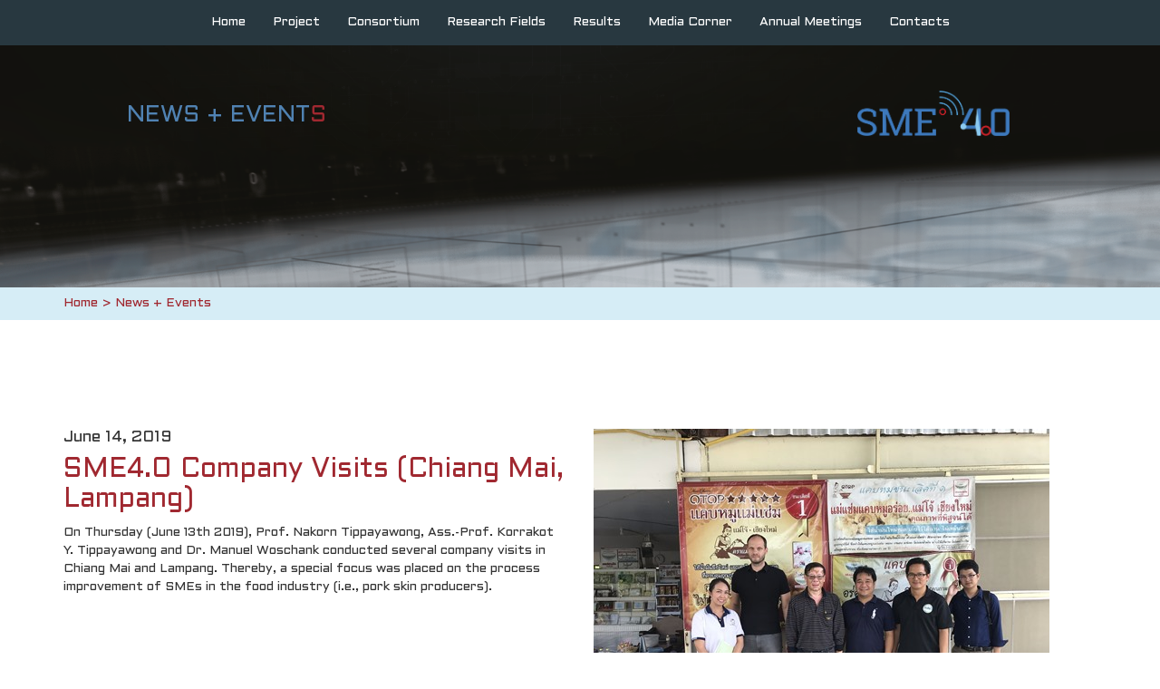

--- FILE ---
content_type: text/css
request_url: https://www.sme40.eu/wp-content/themes/sme/assets/css/style.css
body_size: 2977
content:
@keyframes fadein {
  from {
    opacity: 0;
  }
  to {
    opacity: 1;
  }
}
/* Firefox < 16 */
@-moz-keyframes fadein {
  from {
    opacity: 0;
  }
  to {
    opacity: 1;
  }
}
/* Safari, Chrome and Opera > 12.1 */
@-webkit-keyframes fadein {
  from {
    opacity: 0;
  }
  to {
    opacity: 1;
  }
}
/* Internet Explorer */
@-ms-keyframes fadein {
  from {
    opacity: 0;
  }
  to {
    opacity: 1;
  }
}
/* Opera < 12.1 */
@-o-keyframes fadein {
  from {
    opacity: 0;
  }
  to {
    opacity: 1;
  }
}
#categories {
  overflow: hidden;
  width: 90%;
  margin: 0 auto;
  padding-left: 0;
  -webkit-animation: fadein 2s;
  /* Safari, Chrome and Opera > 12.1 */
  -moz-animation: fadein 2s;
  /* Firefox < 16 */
  -ms-animation: fadein 2s;
  /* Internet Explorer */
  -o-animation: fadein 2s;
  /* Opera < 12.1 */
  animation: fadein 2s;
}
.clr:after {
  content: "";
  display: block;
  clear: both;
}
#categories li {
  transform: translateZ(0);
  position: relative;
  list-style-type: none;
  width: 27.85714285714286%;
  /* = (100-2.5) / 3.5 */
  padding-bottom: 32.16760145166612%;
  /* =  width /0.866 */
  float: left;
  overflow: hidden;
  visibility: hidden;
  -webkit-transform: rotate(-60deg) skewY(30deg);
  -ms-transform: rotate(-60deg) skewY(30deg);
  transform: rotate(-60deg) skewY(30deg);
}
#categories li:nth-child(3n+2) {
  margin: 0 1%;
}
#categories li:nth-child(6n+4) {
  margin-left: 0.5%;
}
#categories li:nth-child(6n+4),
#categories li:nth-child(6n+5),
#categories li:nth-child(6n+6) {
  margin-top: -6.92857143%;
  margin-bottom: -6.92857143%;
  -webkit-transform: translateX(50%) rotate(-60deg) skewY(30deg);
  -ms-transform: translateX(50%) rotate(-60deg) skewY(30deg);
  transform: translateX(50%) rotate(-60deg) skewY(30deg);
}
#categories li:nth-child(6n+4):last-child,
#categories li:nth-child(6n+5):last-child,
#categories li:nth-child(6n+6):last-child {
  margin-bottom: 0%;
}
#categories li * {
  position: absolute;
  visibility: visible;
}
#categories li > div {
  width: 100%;
  height: 100%;
  text-align: center;
  color: #fff;
  overflow: hidden;
  -webkit-transform: skewY(-30deg) rotate(60deg);
  -ms-transform: skewY(-30deg) rotate(60deg);
  transform: skewY(-30deg) rotate(60deg);
}
/* HEX CONTENT */
#categories li img {
  width: auto;
  left: -100%;
  right: -100%;
  height: 100%;
  margin: 0 auto;
}
#categories div p {
  width: 100%;
  padding: 0 5%;
  background-color: #5297C3;
  -webkit-transition: top 0.2s ease-out, bottom 0.2s ease-out, 0.2s padding 0.2s ease-out;
  -ms-transition: top 0.2s ease-out, bottom 0.2s ease-out, 0.2s padding 0.2s ease-out;
  transition: top 0.2s ease-out, bottom 0.2s ease-out, 0.2s padding 0.2s ease-out;
}
#categories li p {
  padding-top: 50%;
  top: 110%;
  padding-bottom: 50%;
}
#categories li div p {
  top: 60%;
  padding-top: 10%;
}
#categories h1 {
  text-align: center;
  width: 90%;
  top: 15%;
  font-size: 3.5vw;
  text-transform: uppercase;
  text-overflow: ellipsis;
  overflow: hidden;
  margin-left: 5%;
}
#categories h2 {
  color: #5297C3;
  text-align: center;
  width: 100%;
  top: 40%;
  font-size: 1vw;
  line-height: 1.3vw;
}
.download-icon {
  max-height: 30%;
}
/* Key Facts */
#key-fact-hexagon {
  overflow: hidden;
  width: 90%;
  margin: 0 auto;
  padding-left: 0;
  -webkit-animation: fadein 2s;
  /* Safari, Chrome and Opera > 12.1 */
  -moz-animation: fadein 2s;
  /* Firefox < 16 */
  -ms-animation: fadein 2s;
  /* Internet Explorer */
  -o-animation: fadein 2s;
  /* Opera < 12.1 */
  animation: fadein 2s;
}
#key-fact-hexagon li {
  transform: translateZ(0);
  position: relative;
  list-style-type: none;
  width: 27.85714285714286%;
  /* = (100-2.5) / 3.5 */
  padding-bottom: 32.16760145166612%;
  /* =  width /0.866 */
  float: left;
  overflow: hidden;
  visibility: hidden;
  -webkit-transform: rotate(-60deg) skewY(30deg);
  -ms-transform: rotate(-60deg) skewY(30deg);
  transform: rotate(-60deg) skewY(30deg);
}
#key-fact-hexagon li:nth-child(3n+2) {
  margin: 0 1%;
}
#key-fact-hexagon li:nth-child(6n+4) {
  margin-left: 0.5%;
}
#key-fact-hexagon li:nth-child(6n+4),
#key-fact-hexagon li:nth-child(6n+5),
#key-fact-hexagon li:nth-child(6n+6) {
  margin-top: -6.92857143%;
  margin-bottom: -6.92857143%;
  -webkit-transform: translateX(50%) rotate(-60deg) skewY(30deg);
  -ms-transform: translateX(50%) rotate(-60deg) skewY(30deg);
  transform: translateX(50%) rotate(-60deg) skewY(30deg);
}
#key-fact-hexagon li:nth-child(6n+4):last-child,
#key-fact-hexagon li:nth-child(6n+5):last-child,
#key-fact-hexagon li:nth-child(6n+6):last-child {
  margin-bottom: 0%;
}
#key-fact-hexagon li * {
  position: absolute;
  visibility: visible;
}
#key-fact-hexagon li > div {
  width: 100%;
  height: 100%;
  text-align: center;
  color: #fff;
  overflow: hidden;
  -webkit-transform: skewY(-30deg) rotate(60deg);
  -ms-transform: skewY(-30deg) rotate(60deg);
  transform: skewY(-30deg) rotate(60deg);
}
#key-fact-hexagon li.special > div {
  color: #213D5C;
}
/* HEX CONTENT */
#key-fact-hexagon li img {
  width: auto;
  left: -100%;
  right: -100%;
  height: 100%;
  margin: 0 auto;
}
#key-fact-hexagon div p {
  width: 100%;
  padding: 0 5%;
  -webkit-transition: top 0.2s ease-out, bottom 0.2s ease-out, 0.2s padding 0.2s ease-out;
  -ms-transition: top 0.2s ease-out, bottom 0.2s ease-out, 0.2s padding 0.2s ease-out;
  transition: top 0.2s ease-out, bottom 0.2s ease-out, 0.2s padding 0.2s ease-out;
}
#key-fact-hexagon li p {
  padding-bottom: 50%;
  top: 45%;
  padding-top: 10%;
}
#key-fact-hexagon h1 {
  text-align: center;
  width: 100%;
  top: 20%;
  font-size: 2.5vw;
  text-transform: uppercase;
}
#key-fact-hexagon li.special h1 {
  font-size: 3.5vw;
}
#key-fact-hexagon h2 {
  color: #5297C3;
  text-align: center;
  width: 100%;
  top: 38%;
  font-size: 1vw;
  line-height: 1.3vw;
}
.key-fact-icon {
  max-height: 60%;
}
/* Partners */
.partners-hexagon {
  overflow: hidden;
  width: 90%;
  margin: 0 auto;
  padding-left: 0;
  -webkit-animation: fadein 2s;
  /* Safari, Chrome and Opera > 12.1 */
  -moz-animation: fadein 2s;
  /* Firefox < 16 */
  -ms-animation: fadein 2s;
  /* Internet Explorer */
  -o-animation: fadein 2s;
  /* Opera < 12.1 */
  animation: fadein 2s;
}
.partners-hexagon li {
  transform: translateZ(0);
  position: relative;
  list-style-type: none;
  width: 27.85714285714286%;
  /* = (100-2.5) / 3.5 */
  padding-bottom: 32.16760145166612%;
  /* =  width /0.866 */
  float: left;
  overflow: hidden;
  visibility: hidden;
  -webkit-transform: rotate(-60deg) skewY(30deg);
  -ms-transform: rotate(-60deg) skewY(30deg);
  transform: rotate(-60deg) skewY(30deg);
}
.partners-hexagon li:nth-child(3n+2) {
  margin: 0 1%;
}
.partners-hexagon li:nth-child(6n+4) {
  margin-left: 0.5%;
}
.partners-hexagon li:nth-child(6n+4),
.partners-hexagon li:nth-child(6n+5),
.partners-hexagon li:nth-child(6n+6) {
  margin-top: -6.92857143%;
  margin-bottom: -6.92857143%;
  -webkit-transform: translateX(50%) rotate(-60deg) skewY(30deg);
  -ms-transform: translateX(50%) rotate(-60deg) skewY(30deg);
  transform: translateX(50%) rotate(-60deg) skewY(30deg);
}
.partners-hexagon li:nth-child(6n+4):last-child,
.partners-hexagon li:nth-child(6n+5):last-child,
.partners-hexagon li:nth-child(6n+6):last-child {
  margin-bottom: 0%;
}
.partners-hexagon li * {
  position: absolute;
  visibility: visible;
}
.partners-hexagon li > div {
  width: 100%;
  height: 100%;
  text-align: center;
  color: #fff;
  overflow: hidden;
  -webkit-transform: skewY(-30deg) rotate(60deg);
  -ms-transform: skewY(-30deg) rotate(60deg);
  transform: skewY(-30deg) rotate(60deg);
}
.partners-hexagon li.special > div {
  color: #213D5C;
}
/* HEX CONTENT */
.partners-hexagon li img.hex-bg {
  width: auto;
  left: -100%;
  right: -100%;
  height: 100%;
  margin: 0 auto;
}
.partners-hexagon li img.hex-partner-logo {
  width: auto;
  max-height: 30%;
  margin: 0 auto;
  text-align: center;
  position: relative;
  top: 10%;
}
.partners-hexagon li a {
  margin: 0 auto;
  position: relative;
  display: block;
  color: #FFF;
  font-size: 1.1vw;
}
.partners-hexagon div p {
  width: 100%;
  padding: 0 5%;
  -webkit-transition: top 0.2s ease-out, bottom 0.2s ease-out, 0.2s padding 0.2s ease-out;
  -ms-transition: top 0.2s ease-out, bottom 0.2s ease-out, 0.2s padding 0.2s ease-out;
  transition: top 0.2s ease-out, bottom 0.2s ease-out, 0.2s padding 0.2s ease-out;
}
.partners-hexagon li p {
  padding-bottom: 50%;
  top: 59%;
  padding-top: 10%;
}
.partners-hexagon h1 {
  text-align: center;
  width: 100%;
  top: 20%;
  font-size: 2.5vw;
  text-transform: uppercase;
}
.partners-hexagon li.special h1 {
  font-size: 3.5vw;
}
.partners-hexagon h2 {
  color: #5297C3;
  text-align: center;
  width: 80%;
  top: 38%;
  font-size: 1vw;
  line-height: 1.3vw;
  left: 10%;
}
.partners-icon {
  max-height: 60%;
  margin: 0 auto;
  position: relative !important;
  max-width: 15%;
  display: block;
}
.container-full {
  margin: 0 auto;
  width: 100%;
}
body {
  font-family: 'Aldrich', sans-serif;
  padding-top: 50px;
}
a,
.red {
  color: #A02830;
}
/* NavBar */
.navbar {
  background-color: #283840;
}
.navbar-default {
  border: none;
}
.navbar-default .navbar-collapse,
.navbar-default .navbar-form {
  border: none;
}
.navbar-default .navbar-toggle {
  border: none;
}
.navbar-default .navbar-toggle:focus,
.navbar-default .navbar-toggle:hover {
  background-color: #FFF;
}
.navbar-default .navbar-nav > li > a {
  color: #FFF;
}
.navbar-default .navbar-nav > li > a:focus,
.navbar-default .navbar-nav > li > a:hover {
  color: #A02830;
  background-color: #264666;
}
.navbar-default .navbar-nav > .active > a,
.navbar-default .navbar-nav > .active > a:focus,
.navbar-default .navbar-nav > .active > a:hover {
  color: #A02830;
  background-color: #264666;
}
.navbar-default .navbar-nav > .open > a,
.navbar-default .navbar-nav > .open > a:focus,
.navbar-default .navbar-nav > .open > a:hover {
  color: #A02830;
  background-color: #264666;
}
.dropdown-menu {
  background-color: rgba(55, 99, 151, 0.7);
  -webkit-background-clip: padding-box;
  background-clip: padding-box;
  border: none;
  border-radius: 0;
  -webkit-box-shadow: 0 6px 12px rgba(0, 0, 0, 0.175);
  box-shadow: 0 6px 12px rgba(0, 0, 0, 0.175);
}
.dropdown-menu > li > a {
  color: #FFF;
  padding: 7px 20px;
}
@media (max-width: 767px) {
  .navbar-default .navbar-nav .open .dropdown-menu > li > a {
    color: #FFF;
  }
  .navbar-default .navbar-nav .open .dropdown-menu > li > a:focus,
  .navbar-default .navbar-nav .open .dropdown-menu > li > a:hover {
    color: #FFF;
  }
  .main-content {
    padding: 40px 20px !important;
  }
}
.dropdown-menu > li > a:focus,
.dropdown-menu > li > a:hover {
  color: #FFF;
  background-color: #294B6C;
}
.dropdown-header {
  color: #FFF;
}
@media (min-width: 768px) {
  .navbar .navbar-nav {
    display: inline-block;
    float: none;
    vertical-align: top;
  }
  .navbar .navbar-collapse {
    text-align: center;
  }
}
/* Slider/Header */
.landing-page-header {
  display: block;
  position: relative;
}
.landing-page-header img + .content {
  position: absolute;
  top: 300px;
  left: 0;
  right: 0;
}
.landing-page-header img + .content img {
  margin: 0 auto;
}
.hero-small {
  color: #B3D8FC;
  font-size: 1.5vw;
}
.aligncenter {
  display: block;
  margin: auto;
}
.tablepress img {
  display: block;
  margin: auto !important;
  max-width: 120px !important;
}
.blank-page-header {
  display: block;
  position: relative;
}
.blank-page-header img + .content {
  position: absolute;
  top: 50px;
  left: 0;
  right: 0;
  height: 200px;
}
.blank-page-header img + .content img {
  margin: 0 auto;
  max-height: 50px;
}
.header-title {
  text-transform: uppercase;
  color: #5082B2;
  font-size: 2vw;
  margin-top: 10px;
}
.header-title span {
  color: #A02830;
}
@media (max-width: 850px) {
  .landing-page-header img + .content {
    top: 50px;
  }
  .blank-page-header img + .content {
    top: 30px;
  }
  .blank-page-header img {
    height: 200px !important;
  }
  .header-title {
    font-size: 20px;
  }
}
.post {
  margin-top: 80px;
}
.aligncenter {
  height: auto;
  max-width: 100%;
}
.special-title {
  text-transform: uppercase;
  color: #5082B2;
  font-size: 35px;
}
.special-title {
  unicode-bidi: bidi-override;
  direction: rtl;
}
.special-title::first-letter {
  color: #A02830;
}
/* Breadcrump */
.breadcrumb-container {
  background-color: #D6EDF6;
}
.breadcrumb {
  background-color: transparent;
  margin-bottom: 0px;
}
.breadcrumb > li + li:before {
  color: #A02830;
  content: ">";
}
/* Content */
.main-content {
  min-height: 700px;
  padding: 40px 0;
  background-repeat: no-repeat;
  background-size: contain;
}
/* Hexagon */
.hexagon {
  position: relative;
  width: 600px;
  height: 346.41px;
  background-color: #000000;
  margin: 173.21px 0;
  -webkit-transform: rotate(60deg);
  -moz-transform: rotate(60deg);
  -ms-transform: rotate(60deg);
  -o-transform: rotate(60deg);
}
.hexagon:before,
.hexagon:after {
  content: "";
  position: absolute;
  width: 0;
  border-left: 300px solid transparent;
  border-right: 300px solid transparent;
}
.hexagon:before {
  bottom: 100%;
  border-bottom: 173.21px solid #000000;
}
.hexagon:after {
  top: 100%;
  width: 0;
  border-top: 173.21px solid #000000;
}
/* Scroll to Top */
#top-link-block.affix-top {
  position: absolute;
  /* allows it to "slide" up into view */
  bottom: -162px;
  right: 40px;
}
#top-link-block.affix {
  position: fixed;
  /* keeps it on the bottom once in view */
  bottom: 20px;
  right: 40px;
}
#top-link-block a {
  text-decoration: none;
  text-transform: uppercase;
}
#top-link-block img {
  max-height: 40px;
}
/* Footer */
.footer {
  background-color: #283840;
  min-height: 50px;
  padding-top: 20px;
  padding-bottom: 20px;
  color: #FFF;
  text-align: left;
}
.footer img {
  max-height: 32px;
  float: right;
}
@media screen and (max-width: 991px) {
  .footer {
    text-align: center;
    padding-bottom: 80px;
  }
  .footer img {
    float: none;
    margin: 0 auto;
    margin-bottom: 20px;
    max-height: 50px;
  }
}
/* Modal */
@media screen and (min-width: 768px) {
  .modal:before {
    display: inline-block;
    vertical-align: middle;
    content: " ";
    height: 100%;
  }
}
.modal-dialog {
  margin-left: 0 !important;
  margin-right: 0 !important;
  width: 100% !important;
  position: absolute;
  left: 0;
  right: 0;
  margin-top: 200px;
  display: inline-block;
  text-align: left;
  vertical-align: middle;
}
.modal-content {
  min-height: 350px;
  background-color: rgba(60, 106, 153, 0.8);
  border: none;
  border-radius: 0px;
  -webkit-box-shadow: none;
  box-shadow: none;
  color: #FFF;
  padding-bottom: 50px;
}
.modal-header {
  padding: 15px;
  border-bottom: none;
}
.close {
  opacity: 1;
  float: none;
  text-shadow: none;
  color: #FFF;
}
.close img {
  -webkit-transform: rotate(45deg);
  -moz-transform: rotate(45deg);
  -ms-transform: rotate(45deg);
  -o-transform: rotate(45deg);
}
.close:focus,
.close:hover {
  outline: none;
}
/* Modal */
@media screen and (min-width: 768px) {
  .row-full {
    display: table;
  }
  .row-full > [class*="col-"] {
    float: none;
    vertical-align: middle;
    display: table-cell;
  }
}
.wpcf7-form-control {
  padding-top: 5px;
  margin-top: 20px;
  width: 100%;
}
.wpcf7-form-control::placeholder {
  color: #A02830;
}
.hexagon-bg {
  background-image: url("../images/contact-bg.png");
  background-position: center center;
  background-size: contain;
  background-repeat: no-repeat;
  padding-top: 8%;
  padding-left: 12%;
  padding-right: 12%;
  padding-bottom: 5%;
}
.sm-container {
  margin-top: 40px;
  color: #ffffff;
}
.sm-container a {
  margin: 0 20px;
  display: inline-block;
}
.sm-container a img {
  max-width: 40px;
}
.sm-container a img:hover {
  text-decoration: none;
}
.sm-container a:hover {
  text-decoration: none;
}
.sm-bottom {
  margin-top: 0 !important;
  margin-bottom: 10px;
}
.sm-bottom a {
  margin-left: 10px !important;
  margin-right: 0 !important;
}
.sm-bottom a img {
  max-width: 30px;
}
@media screen and (max-width: 1199px) {
  .hexagon-bg {
    padding-left: 16%;
    padding-right: 16%;
  }
}
@media screen and (max-width: 991px) {
  .hexagon-bg {
    padding-left: 26%;
    padding-right: 26%;
  }
}
@media screen and (max-width: 768px) {
  .hexagon-bg {
    padding: 0 !important;
    background-image: none;
  }
  .form-error {
    color: #000 !important;
  }
  .sm-container {
    margin-top: 20px;
  }
  .sm-container a {
    margin: 0 15px;
  }
  .sm-container a img {
    max-width: 30px;
  }
}
.form-error {
  color: #FFF;
  font-size: 12px;
}
.wpcf7-not-valid-tip {
  display: none !important;
}
div.wpcf7 form.wpcf7-form span.ajax-loader {
  width: 20px;
  height: 20px;
  background-image: url(../images/loading.gif);
  background-size: 20px;
  margin-top: 5px;
}
div.wpcf7-validation-errors {
  border: 2px solid #000 !important;
}
.open-modal:hover {
  cursor: pointer;
}
.download-file:hover {
  cursor: pointer;
}
.fadein-effect {
  -webkit-animation: fadein 2s;
  /* Safari, Chrome and Opera > 12.1 */
  -moz-animation: fadein 2s;
  /* Firefox < 16 */
  -ms-animation: fadein 2s;
  /* Internet Explorer */
  -o-animation: fadein 2s;
  /* Opera < 12.1 */
  animation: fadein 2s;
}


--- FILE ---
content_type: text/css
request_url: https://www.sme40.eu/wp-content/themes/sme/style.css?ver=1.0
body_size: 114
content:
/*
	Theme Name: SME 4.0 Theme
	Theme URI: http://appmonkey.at
	Description: SME 4.0 Theme WordPress Theme
	Version: 1.4.3
	Author: Stefan Deutschmann (@stefan_deu)
	Author URI: http://appmonkey.at
	Tags: SME, HTML5, CSS3

	License: MIT
	License URI: http://opensource.org/licenses/mit-license.php
*/

/*------------------------------------*\
    MAIN
\*------------------------------------*/


--- FILE ---
content_type: text/plain
request_url: https://www.google-analytics.com/j/collect?v=1&_v=j102&a=1906342547&t=pageview&_s=1&dl=https%3A%2F%2Fwww.sme40.eu%2Fsme4-0-company-visits-chiang-mai-lampang%2F&ul=en-us%40posix&dt=SME4.0%20Company%20Visits%20(Chiang%20Mai%2C%20Lampang)%20%3A%20SME%204.0&sr=1280x720&vp=1280x720&_u=IEBAAEABAAAAACAAI~&jid=386313682&gjid=1216841052&cid=1040657678.1769501911&tid=UA-101724356-1&_gid=108296128.1769501911&_r=1&_slc=1&z=187961501
body_size: -449
content:
2,cG-52Q2693MVY

--- FILE ---
content_type: application/javascript
request_url: https://www.sme40.eu/wp-content/themes/sme/js/scripts.js?ver=1.0.0
body_size: 114
content:
(function ($, root, undefined) {
	
	$(function () {
		
		'use strict';
		
		$(".download-file").click(function(e){
      e.preventDefault();  //stop the browser from following
      var link = document.createElement("a");
      link.download = "file";
      link.href = $(this).data("file");
      link.click();

    });
		
	});
	
})(jQuery, this);
